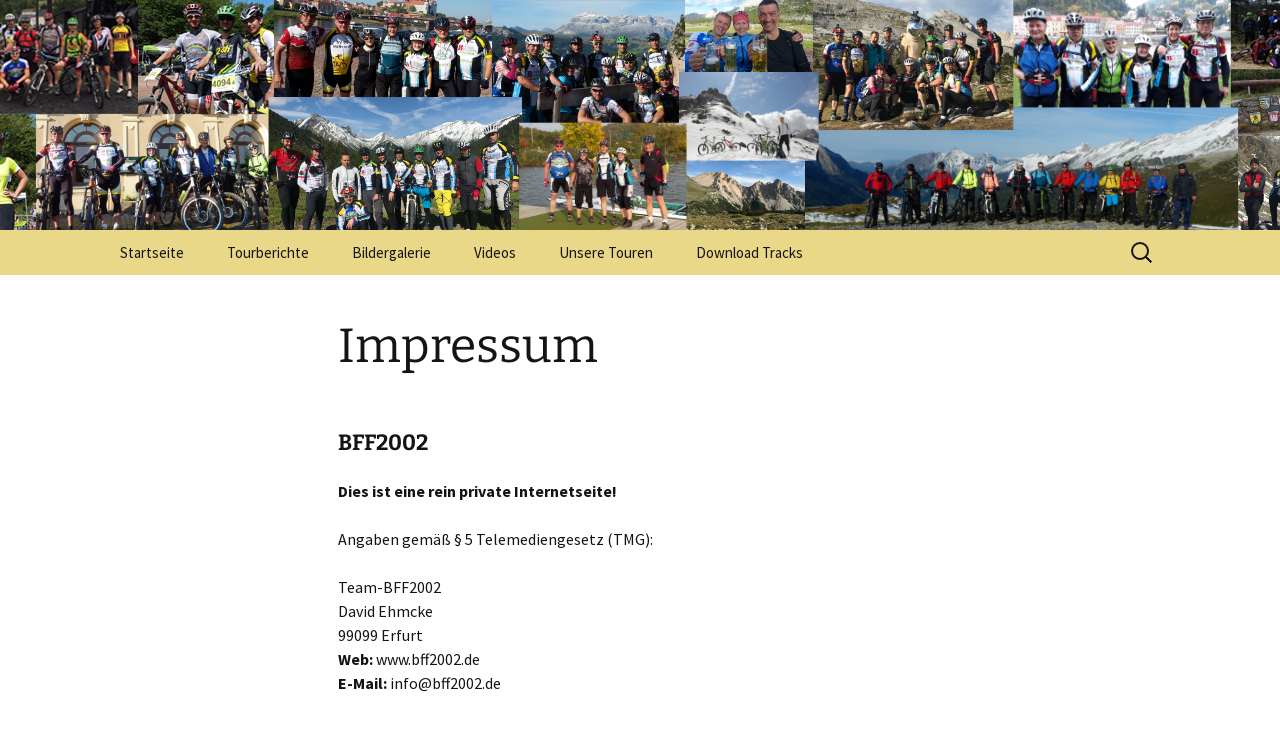

--- FILE ---
content_type: text/html; charset=UTF-8
request_url: https://bff2002.de/impressum/
body_size: 10366
content:
<!DOCTYPE html>
<!--[if IE 7]>
<html class="ie ie7" lang="de">
<![endif]-->
<!--[if IE 8]>
<html class="ie ie8" lang="de">
<![endif]-->
<!--[if !(IE 7) & !(IE 8)]><!-->
<html lang="de">
<!--<![endif]-->
<head>
	<meta charset="UTF-8">
	<meta name="viewport" content="width=device-width">
	<title>Impressum | BFF2002</title>
	<link rel="profile" href="https://gmpg.org/xfn/11">
	<link rel="pingback" href="https://bff2002.de/xmlrpc.php">
	<!--[if lt IE 9]>
	<script src="https://bff2002.de/wp-content/themes/twentythirteen/js/html5.js?ver=3.7.0"></script>
	<![endif]-->
	<meta name='robots' content='max-image-preview:large' />
	<style>img:is([sizes="auto" i], [sizes^="auto," i]) { contain-intrinsic-size: 3000px 1500px }</style>
	<link rel="alternate" type="application/rss+xml" title="BFF2002 &raquo; Feed" href="https://bff2002.de/feed/" />
<link rel="alternate" type="application/rss+xml" title="BFF2002 &raquo; Kommentar-Feed" href="https://bff2002.de/comments/feed/" />
<script>
window._wpemojiSettings = {"baseUrl":"https:\/\/s.w.org\/images\/core\/emoji\/16.0.1\/72x72\/","ext":".png","svgUrl":"https:\/\/s.w.org\/images\/core\/emoji\/16.0.1\/svg\/","svgExt":".svg","source":{"concatemoji":"https:\/\/bff2002.de\/wp-includes\/js\/wp-emoji-release.min.js?ver=6.8.3"}};
/*! This file is auto-generated */
!function(s,n){var o,i,e;function c(e){try{var t={supportTests:e,timestamp:(new Date).valueOf()};sessionStorage.setItem(o,JSON.stringify(t))}catch(e){}}function p(e,t,n){e.clearRect(0,0,e.canvas.width,e.canvas.height),e.fillText(t,0,0);var t=new Uint32Array(e.getImageData(0,0,e.canvas.width,e.canvas.height).data),a=(e.clearRect(0,0,e.canvas.width,e.canvas.height),e.fillText(n,0,0),new Uint32Array(e.getImageData(0,0,e.canvas.width,e.canvas.height).data));return t.every(function(e,t){return e===a[t]})}function u(e,t){e.clearRect(0,0,e.canvas.width,e.canvas.height),e.fillText(t,0,0);for(var n=e.getImageData(16,16,1,1),a=0;a<n.data.length;a++)if(0!==n.data[a])return!1;return!0}function f(e,t,n,a){switch(t){case"flag":return n(e,"\ud83c\udff3\ufe0f\u200d\u26a7\ufe0f","\ud83c\udff3\ufe0f\u200b\u26a7\ufe0f")?!1:!n(e,"\ud83c\udde8\ud83c\uddf6","\ud83c\udde8\u200b\ud83c\uddf6")&&!n(e,"\ud83c\udff4\udb40\udc67\udb40\udc62\udb40\udc65\udb40\udc6e\udb40\udc67\udb40\udc7f","\ud83c\udff4\u200b\udb40\udc67\u200b\udb40\udc62\u200b\udb40\udc65\u200b\udb40\udc6e\u200b\udb40\udc67\u200b\udb40\udc7f");case"emoji":return!a(e,"\ud83e\udedf")}return!1}function g(e,t,n,a){var r="undefined"!=typeof WorkerGlobalScope&&self instanceof WorkerGlobalScope?new OffscreenCanvas(300,150):s.createElement("canvas"),o=r.getContext("2d",{willReadFrequently:!0}),i=(o.textBaseline="top",o.font="600 32px Arial",{});return e.forEach(function(e){i[e]=t(o,e,n,a)}),i}function t(e){var t=s.createElement("script");t.src=e,t.defer=!0,s.head.appendChild(t)}"undefined"!=typeof Promise&&(o="wpEmojiSettingsSupports",i=["flag","emoji"],n.supports={everything:!0,everythingExceptFlag:!0},e=new Promise(function(e){s.addEventListener("DOMContentLoaded",e,{once:!0})}),new Promise(function(t){var n=function(){try{var e=JSON.parse(sessionStorage.getItem(o));if("object"==typeof e&&"number"==typeof e.timestamp&&(new Date).valueOf()<e.timestamp+604800&&"object"==typeof e.supportTests)return e.supportTests}catch(e){}return null}();if(!n){if("undefined"!=typeof Worker&&"undefined"!=typeof OffscreenCanvas&&"undefined"!=typeof URL&&URL.createObjectURL&&"undefined"!=typeof Blob)try{var e="postMessage("+g.toString()+"("+[JSON.stringify(i),f.toString(),p.toString(),u.toString()].join(",")+"));",a=new Blob([e],{type:"text/javascript"}),r=new Worker(URL.createObjectURL(a),{name:"wpTestEmojiSupports"});return void(r.onmessage=function(e){c(n=e.data),r.terminate(),t(n)})}catch(e){}c(n=g(i,f,p,u))}t(n)}).then(function(e){for(var t in e)n.supports[t]=e[t],n.supports.everything=n.supports.everything&&n.supports[t],"flag"!==t&&(n.supports.everythingExceptFlag=n.supports.everythingExceptFlag&&n.supports[t]);n.supports.everythingExceptFlag=n.supports.everythingExceptFlag&&!n.supports.flag,n.DOMReady=!1,n.readyCallback=function(){n.DOMReady=!0}}).then(function(){return e}).then(function(){var e;n.supports.everything||(n.readyCallback(),(e=n.source||{}).concatemoji?t(e.concatemoji):e.wpemoji&&e.twemoji&&(t(e.twemoji),t(e.wpemoji)))}))}((window,document),window._wpemojiSettings);
</script>
<style id='wp-emoji-styles-inline-css'>

	img.wp-smiley, img.emoji {
		display: inline !important;
		border: none !important;
		box-shadow: none !important;
		height: 1em !important;
		width: 1em !important;
		margin: 0 0.07em !important;
		vertical-align: -0.1em !important;
		background: none !important;
		padding: 0 !important;
	}
</style>
<link rel='stylesheet' id='wp-block-library-css' href='https://bff2002.de/wp-includes/css/dist/block-library/style.min.css?ver=6.8.3' media='all' />
<style id='wp-block-library-theme-inline-css'>
.wp-block-audio :where(figcaption){color:#555;font-size:13px;text-align:center}.is-dark-theme .wp-block-audio :where(figcaption){color:#ffffffa6}.wp-block-audio{margin:0 0 1em}.wp-block-code{border:1px solid #ccc;border-radius:4px;font-family:Menlo,Consolas,monaco,monospace;padding:.8em 1em}.wp-block-embed :where(figcaption){color:#555;font-size:13px;text-align:center}.is-dark-theme .wp-block-embed :where(figcaption){color:#ffffffa6}.wp-block-embed{margin:0 0 1em}.blocks-gallery-caption{color:#555;font-size:13px;text-align:center}.is-dark-theme .blocks-gallery-caption{color:#ffffffa6}:root :where(.wp-block-image figcaption){color:#555;font-size:13px;text-align:center}.is-dark-theme :root :where(.wp-block-image figcaption){color:#ffffffa6}.wp-block-image{margin:0 0 1em}.wp-block-pullquote{border-bottom:4px solid;border-top:4px solid;color:currentColor;margin-bottom:1.75em}.wp-block-pullquote cite,.wp-block-pullquote footer,.wp-block-pullquote__citation{color:currentColor;font-size:.8125em;font-style:normal;text-transform:uppercase}.wp-block-quote{border-left:.25em solid;margin:0 0 1.75em;padding-left:1em}.wp-block-quote cite,.wp-block-quote footer{color:currentColor;font-size:.8125em;font-style:normal;position:relative}.wp-block-quote:where(.has-text-align-right){border-left:none;border-right:.25em solid;padding-left:0;padding-right:1em}.wp-block-quote:where(.has-text-align-center){border:none;padding-left:0}.wp-block-quote.is-large,.wp-block-quote.is-style-large,.wp-block-quote:where(.is-style-plain){border:none}.wp-block-search .wp-block-search__label{font-weight:700}.wp-block-search__button{border:1px solid #ccc;padding:.375em .625em}:where(.wp-block-group.has-background){padding:1.25em 2.375em}.wp-block-separator.has-css-opacity{opacity:.4}.wp-block-separator{border:none;border-bottom:2px solid;margin-left:auto;margin-right:auto}.wp-block-separator.has-alpha-channel-opacity{opacity:1}.wp-block-separator:not(.is-style-wide):not(.is-style-dots){width:100px}.wp-block-separator.has-background:not(.is-style-dots){border-bottom:none;height:1px}.wp-block-separator.has-background:not(.is-style-wide):not(.is-style-dots){height:2px}.wp-block-table{margin:0 0 1em}.wp-block-table td,.wp-block-table th{word-break:normal}.wp-block-table :where(figcaption){color:#555;font-size:13px;text-align:center}.is-dark-theme .wp-block-table :where(figcaption){color:#ffffffa6}.wp-block-video :where(figcaption){color:#555;font-size:13px;text-align:center}.is-dark-theme .wp-block-video :where(figcaption){color:#ffffffa6}.wp-block-video{margin:0 0 1em}:root :where(.wp-block-template-part.has-background){margin-bottom:0;margin-top:0;padding:1.25em 2.375em}
</style>
<style id='classic-theme-styles-inline-css'>
/*! This file is auto-generated */
.wp-block-button__link{color:#fff;background-color:#32373c;border-radius:9999px;box-shadow:none;text-decoration:none;padding:calc(.667em + 2px) calc(1.333em + 2px);font-size:1.125em}.wp-block-file__button{background:#32373c;color:#fff;text-decoration:none}
</style>
<style id='global-styles-inline-css'>
:root{--wp--preset--aspect-ratio--square: 1;--wp--preset--aspect-ratio--4-3: 4/3;--wp--preset--aspect-ratio--3-4: 3/4;--wp--preset--aspect-ratio--3-2: 3/2;--wp--preset--aspect-ratio--2-3: 2/3;--wp--preset--aspect-ratio--16-9: 16/9;--wp--preset--aspect-ratio--9-16: 9/16;--wp--preset--color--black: #000000;--wp--preset--color--cyan-bluish-gray: #abb8c3;--wp--preset--color--white: #fff;--wp--preset--color--pale-pink: #f78da7;--wp--preset--color--vivid-red: #cf2e2e;--wp--preset--color--luminous-vivid-orange: #ff6900;--wp--preset--color--luminous-vivid-amber: #fcb900;--wp--preset--color--light-green-cyan: #7bdcb5;--wp--preset--color--vivid-green-cyan: #00d084;--wp--preset--color--pale-cyan-blue: #8ed1fc;--wp--preset--color--vivid-cyan-blue: #0693e3;--wp--preset--color--vivid-purple: #9b51e0;--wp--preset--color--dark-gray: #141412;--wp--preset--color--red: #bc360a;--wp--preset--color--medium-orange: #db572f;--wp--preset--color--light-orange: #ea9629;--wp--preset--color--yellow: #fbca3c;--wp--preset--color--dark-brown: #220e10;--wp--preset--color--medium-brown: #722d19;--wp--preset--color--light-brown: #eadaa6;--wp--preset--color--beige: #e8e5ce;--wp--preset--color--off-white: #f7f5e7;--wp--preset--gradient--vivid-cyan-blue-to-vivid-purple: linear-gradient(135deg,rgba(6,147,227,1) 0%,rgb(155,81,224) 100%);--wp--preset--gradient--light-green-cyan-to-vivid-green-cyan: linear-gradient(135deg,rgb(122,220,180) 0%,rgb(0,208,130) 100%);--wp--preset--gradient--luminous-vivid-amber-to-luminous-vivid-orange: linear-gradient(135deg,rgba(252,185,0,1) 0%,rgba(255,105,0,1) 100%);--wp--preset--gradient--luminous-vivid-orange-to-vivid-red: linear-gradient(135deg,rgba(255,105,0,1) 0%,rgb(207,46,46) 100%);--wp--preset--gradient--very-light-gray-to-cyan-bluish-gray: linear-gradient(135deg,rgb(238,238,238) 0%,rgb(169,184,195) 100%);--wp--preset--gradient--cool-to-warm-spectrum: linear-gradient(135deg,rgb(74,234,220) 0%,rgb(151,120,209) 20%,rgb(207,42,186) 40%,rgb(238,44,130) 60%,rgb(251,105,98) 80%,rgb(254,248,76) 100%);--wp--preset--gradient--blush-light-purple: linear-gradient(135deg,rgb(255,206,236) 0%,rgb(152,150,240) 100%);--wp--preset--gradient--blush-bordeaux: linear-gradient(135deg,rgb(254,205,165) 0%,rgb(254,45,45) 50%,rgb(107,0,62) 100%);--wp--preset--gradient--luminous-dusk: linear-gradient(135deg,rgb(255,203,112) 0%,rgb(199,81,192) 50%,rgb(65,88,208) 100%);--wp--preset--gradient--pale-ocean: linear-gradient(135deg,rgb(255,245,203) 0%,rgb(182,227,212) 50%,rgb(51,167,181) 100%);--wp--preset--gradient--electric-grass: linear-gradient(135deg,rgb(202,248,128) 0%,rgb(113,206,126) 100%);--wp--preset--gradient--midnight: linear-gradient(135deg,rgb(2,3,129) 0%,rgb(40,116,252) 100%);--wp--preset--gradient--autumn-brown: linear-gradient(135deg, rgba(226,45,15,1) 0%, rgba(158,25,13,1) 100%);--wp--preset--gradient--sunset-yellow: linear-gradient(135deg, rgba(233,139,41,1) 0%, rgba(238,179,95,1) 100%);--wp--preset--gradient--light-sky: linear-gradient(135deg,rgba(228,228,228,1.0) 0%,rgba(208,225,252,1.0) 100%);--wp--preset--gradient--dark-sky: linear-gradient(135deg,rgba(0,0,0,1.0) 0%,rgba(56,61,69,1.0) 100%);--wp--preset--font-size--small: 13px;--wp--preset--font-size--medium: 20px;--wp--preset--font-size--large: 36px;--wp--preset--font-size--x-large: 42px;--wp--preset--spacing--20: 0.44rem;--wp--preset--spacing--30: 0.67rem;--wp--preset--spacing--40: 1rem;--wp--preset--spacing--50: 1.5rem;--wp--preset--spacing--60: 2.25rem;--wp--preset--spacing--70: 3.38rem;--wp--preset--spacing--80: 5.06rem;--wp--preset--shadow--natural: 6px 6px 9px rgba(0, 0, 0, 0.2);--wp--preset--shadow--deep: 12px 12px 50px rgba(0, 0, 0, 0.4);--wp--preset--shadow--sharp: 6px 6px 0px rgba(0, 0, 0, 0.2);--wp--preset--shadow--outlined: 6px 6px 0px -3px rgba(255, 255, 255, 1), 6px 6px rgba(0, 0, 0, 1);--wp--preset--shadow--crisp: 6px 6px 0px rgba(0, 0, 0, 1);}:where(.is-layout-flex){gap: 0.5em;}:where(.is-layout-grid){gap: 0.5em;}body .is-layout-flex{display: flex;}.is-layout-flex{flex-wrap: wrap;align-items: center;}.is-layout-flex > :is(*, div){margin: 0;}body .is-layout-grid{display: grid;}.is-layout-grid > :is(*, div){margin: 0;}:where(.wp-block-columns.is-layout-flex){gap: 2em;}:where(.wp-block-columns.is-layout-grid){gap: 2em;}:where(.wp-block-post-template.is-layout-flex){gap: 1.25em;}:where(.wp-block-post-template.is-layout-grid){gap: 1.25em;}.has-black-color{color: var(--wp--preset--color--black) !important;}.has-cyan-bluish-gray-color{color: var(--wp--preset--color--cyan-bluish-gray) !important;}.has-white-color{color: var(--wp--preset--color--white) !important;}.has-pale-pink-color{color: var(--wp--preset--color--pale-pink) !important;}.has-vivid-red-color{color: var(--wp--preset--color--vivid-red) !important;}.has-luminous-vivid-orange-color{color: var(--wp--preset--color--luminous-vivid-orange) !important;}.has-luminous-vivid-amber-color{color: var(--wp--preset--color--luminous-vivid-amber) !important;}.has-light-green-cyan-color{color: var(--wp--preset--color--light-green-cyan) !important;}.has-vivid-green-cyan-color{color: var(--wp--preset--color--vivid-green-cyan) !important;}.has-pale-cyan-blue-color{color: var(--wp--preset--color--pale-cyan-blue) !important;}.has-vivid-cyan-blue-color{color: var(--wp--preset--color--vivid-cyan-blue) !important;}.has-vivid-purple-color{color: var(--wp--preset--color--vivid-purple) !important;}.has-black-background-color{background-color: var(--wp--preset--color--black) !important;}.has-cyan-bluish-gray-background-color{background-color: var(--wp--preset--color--cyan-bluish-gray) !important;}.has-white-background-color{background-color: var(--wp--preset--color--white) !important;}.has-pale-pink-background-color{background-color: var(--wp--preset--color--pale-pink) !important;}.has-vivid-red-background-color{background-color: var(--wp--preset--color--vivid-red) !important;}.has-luminous-vivid-orange-background-color{background-color: var(--wp--preset--color--luminous-vivid-orange) !important;}.has-luminous-vivid-amber-background-color{background-color: var(--wp--preset--color--luminous-vivid-amber) !important;}.has-light-green-cyan-background-color{background-color: var(--wp--preset--color--light-green-cyan) !important;}.has-vivid-green-cyan-background-color{background-color: var(--wp--preset--color--vivid-green-cyan) !important;}.has-pale-cyan-blue-background-color{background-color: var(--wp--preset--color--pale-cyan-blue) !important;}.has-vivid-cyan-blue-background-color{background-color: var(--wp--preset--color--vivid-cyan-blue) !important;}.has-vivid-purple-background-color{background-color: var(--wp--preset--color--vivid-purple) !important;}.has-black-border-color{border-color: var(--wp--preset--color--black) !important;}.has-cyan-bluish-gray-border-color{border-color: var(--wp--preset--color--cyan-bluish-gray) !important;}.has-white-border-color{border-color: var(--wp--preset--color--white) !important;}.has-pale-pink-border-color{border-color: var(--wp--preset--color--pale-pink) !important;}.has-vivid-red-border-color{border-color: var(--wp--preset--color--vivid-red) !important;}.has-luminous-vivid-orange-border-color{border-color: var(--wp--preset--color--luminous-vivid-orange) !important;}.has-luminous-vivid-amber-border-color{border-color: var(--wp--preset--color--luminous-vivid-amber) !important;}.has-light-green-cyan-border-color{border-color: var(--wp--preset--color--light-green-cyan) !important;}.has-vivid-green-cyan-border-color{border-color: var(--wp--preset--color--vivid-green-cyan) !important;}.has-pale-cyan-blue-border-color{border-color: var(--wp--preset--color--pale-cyan-blue) !important;}.has-vivid-cyan-blue-border-color{border-color: var(--wp--preset--color--vivid-cyan-blue) !important;}.has-vivid-purple-border-color{border-color: var(--wp--preset--color--vivid-purple) !important;}.has-vivid-cyan-blue-to-vivid-purple-gradient-background{background: var(--wp--preset--gradient--vivid-cyan-blue-to-vivid-purple) !important;}.has-light-green-cyan-to-vivid-green-cyan-gradient-background{background: var(--wp--preset--gradient--light-green-cyan-to-vivid-green-cyan) !important;}.has-luminous-vivid-amber-to-luminous-vivid-orange-gradient-background{background: var(--wp--preset--gradient--luminous-vivid-amber-to-luminous-vivid-orange) !important;}.has-luminous-vivid-orange-to-vivid-red-gradient-background{background: var(--wp--preset--gradient--luminous-vivid-orange-to-vivid-red) !important;}.has-very-light-gray-to-cyan-bluish-gray-gradient-background{background: var(--wp--preset--gradient--very-light-gray-to-cyan-bluish-gray) !important;}.has-cool-to-warm-spectrum-gradient-background{background: var(--wp--preset--gradient--cool-to-warm-spectrum) !important;}.has-blush-light-purple-gradient-background{background: var(--wp--preset--gradient--blush-light-purple) !important;}.has-blush-bordeaux-gradient-background{background: var(--wp--preset--gradient--blush-bordeaux) !important;}.has-luminous-dusk-gradient-background{background: var(--wp--preset--gradient--luminous-dusk) !important;}.has-pale-ocean-gradient-background{background: var(--wp--preset--gradient--pale-ocean) !important;}.has-electric-grass-gradient-background{background: var(--wp--preset--gradient--electric-grass) !important;}.has-midnight-gradient-background{background: var(--wp--preset--gradient--midnight) !important;}.has-small-font-size{font-size: var(--wp--preset--font-size--small) !important;}.has-medium-font-size{font-size: var(--wp--preset--font-size--medium) !important;}.has-large-font-size{font-size: var(--wp--preset--font-size--large) !important;}.has-x-large-font-size{font-size: var(--wp--preset--font-size--x-large) !important;}
:where(.wp-block-post-template.is-layout-flex){gap: 1.25em;}:where(.wp-block-post-template.is-layout-grid){gap: 1.25em;}
:where(.wp-block-columns.is-layout-flex){gap: 2em;}:where(.wp-block-columns.is-layout-grid){gap: 2em;}
:root :where(.wp-block-pullquote){font-size: 1.5em;line-height: 1.6;}
</style>
<link rel='stylesheet' id='output-style-css' href='https://bff2002.de/wp-content/plugins/wp-gpx-maps/css/wp-gpx-maps-output.css?ver=1.0.0' media='all' />
<link rel='stylesheet' id='leaflet-css' href='https://bff2002.de/wp-content/plugins/wp-gpx-maps/ThirdParties/Leaflet_1.5.1/leaflet.css?ver=1.5.1' media='all' />
<link rel='stylesheet' id='leaflet.markercluster-css' href='https://bff2002.de/wp-content/plugins/wp-gpx-maps/ThirdParties/Leaflet.markercluster-1.4.1/MarkerCluster.css?ver=1.4.1,' media='all' />
<link rel='stylesheet' id='leaflet.Photo-css' href='https://bff2002.de/wp-content/plugins/wp-gpx-maps/ThirdParties/Leaflet.Photo/Leaflet.Photo.css?ver=6.8.3' media='all' />
<link rel='stylesheet' id='leaflet.fullscreen-css' href='https://bff2002.de/wp-content/plugins/wp-gpx-maps/ThirdParties/leaflet.fullscreen-1.4.5/Control.FullScreen.css?ver=1.5.1' media='all' />
<link rel='stylesheet' id='ppress-frontend-css' href='https://bff2002.de/wp-content/plugins/wp-user-avatar/assets/css/frontend.min.css?ver=4.16.7' media='all' />
<link rel='stylesheet' id='ppress-flatpickr-css' href='https://bff2002.de/wp-content/plugins/wp-user-avatar/assets/flatpickr/flatpickr.min.css?ver=4.16.7' media='all' />
<link rel='stylesheet' id='ppress-select2-css' href='https://bff2002.de/wp-content/plugins/wp-user-avatar/assets/select2/select2.min.css?ver=6.8.3' media='all' />
<link rel='stylesheet' id='wp-mcm-styles-css' href='https://bff2002.de/wp-content/plugins/wp-media-category-management/css/wp-mcm-styles.css?ver=2.4.1.1' media='all' />
<link rel='stylesheet' id='parent-style-css' href='https://bff2002.de/wp-content/themes/twentythirteen/style.css?ver=6.8.3' media='all' />
<link rel='stylesheet' id='twentythirteen-fonts-css' href='https://bff2002.de/wp-content/themes/twentythirteen/fonts/source-sans-pro-plus-bitter.css?ver=20230328' media='all' />
<link rel='stylesheet' id='genericons-css' href='https://bff2002.de/wp-content/themes/twentythirteen/genericons/genericons.css?ver=3.0.3' media='all' />
<link rel='stylesheet' id='twentythirteen-style-css' href='https://bff2002.de/wp-content/themes/bff_child_thme/style.css?ver=20230328' media='all' />
<link rel='stylesheet' id='twentythirteen-block-style-css' href='https://bff2002.de/wp-content/themes/twentythirteen/css/blocks.css?ver=20230122' media='all' />
<!--[if lt IE 9]>
<link rel='stylesheet' id='twentythirteen-ie-css' href='https://bff2002.de/wp-content/themes/twentythirteen/css/ie.css?ver=20150214' media='all' />
<![endif]-->
<link rel='stylesheet' id='tablepress-default-css' href='https://bff2002.de/wp-content/plugins/tablepress/css/build/default.css?ver=3.2.5' media='all' />
<script src="https://bff2002.de/wp-content/plugins/wp-gpx-maps/ThirdParties/Leaflet_1.5.1/leaflet.js?ver=1.5.1" id="leaflet-js"></script>
<script src="https://bff2002.de/wp-content/plugins/wp-gpx-maps/ThirdParties/Leaflet.markercluster-1.4.1/leaflet.markercluster.js?ver=1.4.1" id="leaflet.markercluster-js"></script>
<script src="https://bff2002.de/wp-content/plugins/wp-gpx-maps/ThirdParties/Leaflet.Photo/Leaflet.Photo.js?ver=6.8.3" id="leaflet.Photo-js"></script>
<script src="https://bff2002.de/wp-content/plugins/wp-gpx-maps/ThirdParties/leaflet.fullscreen-1.4.5/Control.FullScreen.js?ver=1.4.5" id="leaflet.fullscreen-js"></script>
<script src="https://bff2002.de/wp-includes/js/jquery/jquery.min.js?ver=3.7.1" id="jquery-core-js"></script>
<script src="https://bff2002.de/wp-includes/js/jquery/jquery-migrate.min.js?ver=3.4.1" id="jquery-migrate-js"></script>
<script src="https://bff2002.de/wp-content/plugins/wp-gpx-maps/js/Chart.min.js?ver=2.8.0" id="chartjs-js"></script>
<script src="https://bff2002.de/wp-content/plugins/wp-gpx-maps/js/WP-GPX-Maps.js?ver=1.6.02" id="wp-gpx-maps-js"></script>
<script src="https://bff2002.de/wp-content/plugins/wp-user-avatar/assets/flatpickr/flatpickr.min.js?ver=4.16.7" id="ppress-flatpickr-js"></script>
<script src="https://bff2002.de/wp-content/plugins/wp-user-avatar/assets/select2/select2.min.js?ver=4.16.7" id="ppress-select2-js"></script>
<link rel="https://api.w.org/" href="https://bff2002.de/wp-json/" /><link rel="alternate" title="JSON" type="application/json" href="https://bff2002.de/wp-json/wp/v2/pages/125" /><link rel="EditURI" type="application/rsd+xml" title="RSD" href="https://bff2002.de/xmlrpc.php?rsd" />
<meta name="generator" content="WordPress 6.8.3" />
<link rel="canonical" href="https://bff2002.de/impressum/" />
<link rel='shortlink' href='https://bff2002.de/?p=125' />
<link rel="alternate" title="oEmbed (JSON)" type="application/json+oembed" href="https://bff2002.de/wp-json/oembed/1.0/embed?url=https%3A%2F%2Fbff2002.de%2Fimpressum%2F" />
<link rel="alternate" title="oEmbed (XML)" type="text/xml+oembed" href="https://bff2002.de/wp-json/oembed/1.0/embed?url=https%3A%2F%2Fbff2002.de%2Fimpressum%2F&#038;format=xml" />
<link rel="apple-touch-icon" sizes="180x180" href="/apple-touch-icon.png?v=m2dLjrkOKQ">
<link rel="icon" type="image/png" href="/favicon-32x32.png?v=m2dLjrkOKQ" sizes="32x32">
<link rel="icon" type="image/png" href="/favicon-16x16.png?v=m2dLjrkOKQ" sizes="16x16">
<link rel="manifest" href="/manifest.json?v=m2dLjrkOKQ">
<link rel="mask-icon" href="/safari-pinned-tab.svg?v=m2dLjrkOKQ" color="#5bbad5">
<link rel="shortcut icon" href="/favicon.ico?v=m2dLjrkOKQ">
<meta name="theme-color" content="#ffffff">

<meta name="keywords" content="MTB, Erfurt, Sport, Mountainbike, Fahrrad, Touren, Wettkampf, Team, BFF2002, Thüringen, Rennsteig, Rennrad, Ilmkreis, Arnstadt, Ilmenau, Pößneck, Radteam, Specialized, Cube, Giant, Stevens, Maxxis, Radshop, Focus, Steppenwolf, Steiger, Ballstedt, Alpen, Schweiz, Österreich, Italien, Radtouren, Erfurt, Ilmradweg, 24h-Rennen, Rennen, Duisburg, Sontra, Oberhof, Freizeit, MTB-Rennen, MTB Tour"/>

<style type="text/css">
a.teilnahme
{
color:#0000CD;
text-decoration: none; 
}
	
a.teilnahme:hover, a.teilnahme:active
{
color:#FF0000;
text-decoration: underline;
font-weight:bold;
}
</style>

<!-- Start Cookie Plugin -->
<script type="text/javascript">
  window.cookieconsent_options = {
  message: 'Unsere Informationen zur <a href="http://bff2002.de/datenschutzerklaerung/" target="_blank">Datenschutzrichtlinie</a> und Cookies findet ihr unter folgenden Link:',
  dismiss: 'Verstanden',
  learnMore: 'Klick!',
  link: 'http://bff2002.de/datenschutzerklaerung/',
  theme: 'dark-bottom'
 };
</script>
<script type="text/javascript" src="//s3.amazonaws.com/valao-cloud/cookie-hinweis/script-v2.js"></script>
<!-- Ende Cookie Plugin -->
	<style type="text/css" id="twentythirteen-header-css">
		.site-header {
		background: url(https://bff2002.de/wp-content/uploads/2017/12/header-bild_2017.jpg) no-repeat scroll top;
		background-size: 1600px auto;
	}
	@media (max-width: 767px) {
		.site-header {
			background-size: 768px auto;
		}
	}
	@media (max-width: 359px) {
		.site-header {
			background-size: 360px auto;
		}
	}
			.site-title,
	.site-description {
		position: absolute;
		clip: rect(1px 1px 1px 1px); /* IE7 */
		clip: rect(1px, 1px, 1px, 1px);
	}
			</style>
	</head>

<body class="wp-singular page-template-default page page-id-125 wp-embed-responsive wp-theme-twentythirteen wp-child-theme-bff_child_thme">
		<div id="page" class="hfeed site">
		<header id="masthead" class="site-header">
			<a class="home-link" href="https://bff2002.de/" rel="home">
				<h1 class="site-title">BFF2002</h1>
				<h2 class="site-description">Team BFF2002</h2>
			</a>

			<div id="navbar" class="navbar">
				<nav id="site-navigation" class="navigation main-navigation">
					<button class="menu-toggle">Menü</button>
					<a class="screen-reader-text skip-link" href="#content">
						Zum Inhalt springen					</a>
					<div class="menu-hauptmenue-container"><ul id="primary-menu" class="nav-menu"><li id="menu-item-10" class="menu-item menu-item-type-custom menu-item-object-custom menu-item-home menu-item-10"><a href="http://bff2002.de/">Startseite</a></li>
<li id="menu-item-479" class="menu-item menu-item-type-taxonomy menu-item-object-category menu-item-479"><a href="https://bff2002.de/category/tourberichte/" title="Schau dir unsere Tourberichte an. ">Tourberichte</a></li>
<li id="menu-item-12" class="menu-item menu-item-type-custom menu-item-object-custom menu-item-12"><a target="_blank" href="https://virtual-apps.de/bff-fotos/" title="Hier findest du unsere Bildergallerie!">Bildergalerie</a></li>
<li id="menu-item-1075" class="menu-item menu-item-type-post_type menu-item-object-page menu-item-1075"><a href="https://bff2002.de/unsere-videos/" title="Ein paar Unserer Videos">Videos</a></li>
<li id="menu-item-408" class="menu-item menu-item-type-post_type menu-item-object-page menu-item-has-children menu-item-408"><a href="https://bff2002.de/unsere-touren/">Unsere Touren</a>
<ul class="sub-menu">
	<li id="menu-item-525" class="menu-item menu-item-type-post_type menu-item-object-page menu-item-has-children menu-item-525"><a href="https://bff2002.de/unsere-touren/trainingslager-2016/">Trainingslager 2016</a>
	<ul class="sub-menu">
		<li id="menu-item-528" class="menu-item menu-item-type-post_type menu-item-object-page menu-item-528"><a href="https://bff2002.de/unsere-touren/trainingslager-2016/karte-himmelfahrt-2016/">Karte – Himmelfahrt 2016</a></li>
		<li id="menu-item-533" class="menu-item menu-item-type-post_type menu-item-object-page menu-item-533"><a href="https://bff2002.de/unsere-touren/trainingslager-2016/karte-kyffhaeuser-2016/">Karte – Kyffhäuser 2016</a></li>
		<li id="menu-item-535" class="menu-item menu-item-type-post_type menu-item-object-page menu-item-535"><a href="https://bff2002.de/unsere-touren/trainingslager-2016/karte-riechheimer-runde/">Karte – Riechheimer-Runde</a></li>
	</ul>
</li>
	<li id="menu-item-491" class="menu-item menu-item-type-post_type menu-item-object-page menu-item-491"><a href="https://bff2002.de/unsere-touren/karte-drei-gleichen/">Karte – Drei Gleichen</a></li>
	<li id="menu-item-939" class="menu-item menu-item-type-post_type menu-item-object-page menu-item-939"><a href="https://bff2002.de/unsere-touren/karte-fjk-2018/">Karte – FJK 2018</a></li>
	<li id="menu-item-412" class="menu-item menu-item-type-post_type menu-item-object-page menu-item-412"><a href="https://bff2002.de/unsere-touren/karte-fruehjahresklassiker-2016/">Karte – FJK 2016</a></li>
	<li id="menu-item-417" class="menu-item menu-item-type-post_type menu-item-object-page menu-item-417"><a href="https://bff2002.de/unsere-touren/karte-4-huebel-tour/">Karte – 4 Hübel Tour</a></li>
	<li id="menu-item-422" class="menu-item menu-item-type-post_type menu-item-object-page menu-item-422"><a href="https://bff2002.de/unsere-touren/karte-rennsteig-2015/">Karte – Rennsteig 2015</a></li>
	<li id="menu-item-428" class="menu-item menu-item-type-post_type menu-item-object-page menu-item-428"><a href="https://bff2002.de/unsere-touren/karte-pfingsten-2015/">Karte – Pfingsten 2015</a></li>
	<li id="menu-item-437" class="menu-item menu-item-type-post_type menu-item-object-page menu-item-437"><a href="https://bff2002.de/unsere-touren/karte-fjk-2015/">Karte – FJK 2015</a></li>
</ul>
</li>
<li id="menu-item-414" class="menu-item menu-item-type-post_type menu-item-object-page menu-item-414"><a href="https://bff2002.de/unsere-touren/" title="Hier könnt ihr unsere Touren als GPX Track herunterladen und für ein Navi bzw. GPS verwenden.">Download Tracks</a></li>
</ul></div>					<form role="search" method="get" class="search-form" action="https://bff2002.de/">
				<label>
					<span class="screen-reader-text">Suche nach:</span>
					<input type="search" class="search-field" placeholder="Suchen …" value="" name="s" />
				</label>
				<input type="submit" class="search-submit" value="Suchen" />
			</form>				</nav><!-- #site-navigation -->
			</div><!-- #navbar -->
		</header><!-- #masthead -->

		<div id="main" class="site-main">

	<div id="primary" class="content-area">
		<div id="content" class="site-content" role="main">

			
				<article id="post-125" class="post-125 page type-page status-publish hentry">
					<header class="entry-header">
						
						<h1 class="entry-title">Impressum</h1>
					</header><!-- .entry-header -->

					<div class="entry-content">
						<h3>BFF2002</h3>
<p><strong>Dies ist eine rein private Internetseite!</strong></p>
<p>Angaben gemäß § 5 Telemediengesetz (TMG):</p>
<p>Team-BFF2002<br />
David Ehmcke<br />
99099 Erfurt<br />
<b>Web:</b> www.bff2002.de<br />
<b>E-Mail:</b> info@bff2002.de</p>
<p><b>Haftungsausschluss</b><br />
Trotz sorgfältiger inhaltlicher Kontrolle übernehmen wir keine Haftung für die Inhalte externer Links. Für den Inhalt der verlinkten Seiten sind ausschließlich deren Betreiber verantwortlich. Dass solche Links auf weitere Seiten auch zu kommerziellen Anbietern führen können, liegt in der Natur des WWW. Wir übernehmen daher keine Haftung für die Inhalte solcher Links.</p>
<p><b>Urheberschutz</b><br />
Trotz sorgfältiger Kontrolle kann es vorkommen, dass wir unwissentlich urheberrechtlich geschütztes Material verwendet haben. Hiermit erklären wir, dass alle Rechte anerkannt werden und notwendige Korrekturen von Texten und Abbildungen nach Kenntnis der Sache umgehend durchgeführt werden. In einem solchen Fall bitten wir die Inhaber entsprechender Rechte, ihre Rechte ohne den unnötigen Umweg über eine Abmahnung, verbunden mit der Forderung nach Erstattung der Anwaltskosten, geltendzu machen.</p>
<p><b>Markenschutz</b><br />
Trotz sorgfältiger Kontrolle kann es vorkommen, dass wir unwissentlich registrierte Markennamen (Handelsmarken, Produktnamen etc.) verwendet haben, ohne auf den Markeninhaber hinzuweisen. Hiermit erklären wir, dass alle Markenrechte anerkannt werden und auf notwendige Korrekturen von Texten und Abbildungen nach Kenntnis der Sache umgehend durchgeführt werden. In einem solchen Fall bitten wir die Inhaber entsprechender Rechte, ihre Rechte ohne den unnötigen Umweg über eine Abmahnung verbunden mit der Forderung nach Erstattung der Anwaltskosten geltend zu machen.</p>
<p><strong>Datenschutzerklärung für die Nutzung von Google Analytics</strong><br />
Diese Website nutzt Funktionen des  Webanalysedienstes Google Analytics. Anbieter ist die Google Inc. 1600 Amphitheatre Parkway Mountain View, CA 94043, USA. Google Analytics verwendet sog. &#8222;Cookies&#8220;. Das sind Textdateien, die auf Ihrem Computer gespeichert werden und die eine Analyse der Benutzung der Website durch Sie ermöglichen. Die durch den Cookie erzeugten Informationen über Ihre Benutzung dieser Website werden in der Regel an einen Server von Google in den USA übertragen und dort gespeichert.</p>
<p>Im Falle der Aktivierung der IP-Anonymisierung auf dieser Webseite wird Ihre IP-Adresse von Google jedoch innerhalb von Mitgliedstaaten der Europäischen Union oder in anderen Vertragsstaaten des Abkommens über den Europäischen Wirtschaftsraum zuvor gekürzt. Nur in Ausnahmefällen wird die volle IP-Adresse an einen Server von Google in den USA übertragen und dort gekürzt. Im Auftrag des Betreibers dieser Website wird Google diese Informationen benutzen, um Ihre Nutzung der Website auszuwerten, um Reports über die Websiteaktivitäten zusammenzustellen und um weitere mit der Websitenutzung und der Internetnutzung verbundene Dienstleistungen gegenüber dem Websitebetreiber zu erbringen. Die im Rahmen von Google Analytics von Ihrem Browser übermittelte IP-Adresse wird nicht mit anderen Daten von Google zusammengeführt.</p>
<p>Sie können die Speicherung der Cookies durch eine entsprechende Einstellung Ihrer Browser-Software verhindern; wir weisen Sie jedoch darauf hin, dass Sie in diesem Fall gegebenenfalls nicht sämtliche Funktionen dieser Website vollumfänglich werden nutzen können. Sie können darüber hinaus die Erfassung der durch das Cookie erzeugten und auf Ihre Nutzung der Website bezogenen Daten (inkl. Ihrer IP-Adresse) an Google sowie die Verarbeitung dieser Daten durch Google verhindern, indem sie das unter dem folgenden Link verfügbare Browser-Plugin herunterladen und installieren: <a href="http://tools.google.com/dlpage/gaoptout?hl=de">http://tools.google.com/dlpage/gaoptout?hl=de</a></p>
											</div><!-- .entry-content -->

					<footer class="entry-meta">
											</footer><!-- .entry-meta -->
				</article><!-- #post -->

				
<div id="comments" class="comments-area">

	
	
</div><!-- #comments -->
			
		</div><!-- #content -->
	</div><!-- #primary -->


		</div><!-- #main -->
		<footer id="colophon" class="site-footer">
				<div id="secondary" class="sidebar-container" role="complementary">
		<div class="widget-area">
			
		<aside id="recent-posts-6" class="widget widget_recent_entries">
		<h3 class="widget-title">Letzte Tourberichte</h3><nav aria-label="Letzte Tourberichte">
		<ul>
											<li>
					<a href="https://bff2002.de/2019/02/17/bff-iceman-2019/">BFF-ICEMAN 2019</a>
									</li>
											<li>
					<a href="https://bff2002.de/2018/08/20/24h-duisburg/">24h Duisburg 2018</a>
									</li>
											<li>
					<a href="https://bff2002.de/2018/07/30/tegeriva-3-30-eine-transalp-fuer-die-ewigkeit/">TegeRiva 3.30 &#8211; Eine TransAlp für die Ewigkeit</a>
									</li>
											<li>
					<a href="https://bff2002.de/2018/03/27/unser-fruehjahresklassiker-2018/">Unser Frühjahresklassiker 2018</a>
									</li>
											<li>
					<a href="https://bff2002.de/2017/08/09/24h-von-duisburg-2017/">24h von Duisburg 2017</a>
									</li>
											<li>
					<a href="https://bff2002.de/2017/06/11/rennsteigquerung-2017/">Rennsteigquerung 2017</a>
									</li>
											<li>
					<a href="https://bff2002.de/2017/03/27/unser-fruehjahrsklassiker-2017/">Unser Frühjahrsklassiker 2017</a>
									</li>
											<li>
					<a href="https://bff2002.de/2016/09/03/test/">Ostseetour 2016</a>
									</li>
					</ul>

		</nav></aside><aside id="annual_archive_widget-2" class="widget Annual_Archive_Widget"><h3 class="widget-title">Archiv</h3>		<ul>
			<li>Tourberichte Jahr <a href='https://bff2002.de/2019/'>2019</a></li>
	<li>Tourberichte Jahr <a href='https://bff2002.de/2018/'>2018</a></li>
	<li>Tourberichte Jahr <a href='https://bff2002.de/2017/'>2017</a></li>
	<li>Tourberichte Jahr <a href='https://bff2002.de/2016/'>2016</a></li>
	<li>Tourberichte Jahr <a href='https://bff2002.de/2015/'>2015</a></li>
		</ul>
		</aside><aside id="custom_html-2" class="widget_text widget widget_custom_html"><div class="textwidget custom-html-widget"><font size=“2″><p align=“left“>
<a href=impressum>Impressum</a><br>
<a href=datenschutzerklaerung/>Datenschutzrichtlinie</a>
</p>
</font></div></aside>		</div><!-- .widget-area -->
	</div><!-- #secondary -->

			
		</footer><!-- #colophon -->
	</div><!-- #page -->

	<script type="speculationrules">
{"prefetch":[{"source":"document","where":{"and":[{"href_matches":"\/*"},{"not":{"href_matches":["\/wp-*.php","\/wp-admin\/*","\/wp-content\/uploads\/*","\/wp-content\/*","\/wp-content\/plugins\/*","\/wp-content\/themes\/bff_child_thme\/*","\/wp-content\/themes\/twentythirteen\/*","\/*\\?(.+)"]}},{"not":{"selector_matches":"a[rel~=\"nofollow\"]"}},{"not":{"selector_matches":".no-prefetch, .no-prefetch a"}}]},"eagerness":"conservative"}]}
</script>
<script id="ppress-frontend-script-js-extra">
var pp_ajax_form = {"ajaxurl":"https:\/\/bff2002.de\/wp-admin\/admin-ajax.php","confirm_delete":"Are you sure?","deleting_text":"Deleting...","deleting_error":"An error occurred. Please try again.","nonce":"ab8f738533","disable_ajax_form":"false","is_checkout":"0","is_checkout_tax_enabled":"0","is_checkout_autoscroll_enabled":"true"};
</script>
<script src="https://bff2002.de/wp-content/plugins/wp-user-avatar/assets/js/frontend.min.js?ver=4.16.7" id="ppress-frontend-script-js"></script>
<script src="https://bff2002.de/wp-includes/js/imagesloaded.min.js?ver=5.0.0" id="imagesloaded-js"></script>
<script src="https://bff2002.de/wp-includes/js/masonry.min.js?ver=4.2.2" id="masonry-js"></script>
<script src="https://bff2002.de/wp-includes/js/jquery/jquery.masonry.min.js?ver=3.1.2b" id="jquery-masonry-js"></script>
<script src="https://bff2002.de/wp-content/themes/twentythirteen/js/functions.js?ver=20210122" id="twentythirteen-script-js"></script>
</body>
</html>
<!-- Cache Enabler by KeyCDN @ Thu, 29 Jan 2026 19:17:38 GMT (https-index.html) -->

--- FILE ---
content_type: text/css
request_url: https://bff2002.de/wp-content/themes/bff_child_thme/style.css?ver=20230328
body_size: 358
content:
/*
 Theme Name:   BFF Child-Theme
 Theme URI:    http://bff2002.de/wp-content/themes/radiate_child/
 Description:  BFF Child-Theme
 Author:       BFF2002
 Author URI:   http://example.com
 Template:     twentythirteen
 Version:      1.0.0
 License:      GNU General Public License v2 or later
 License URI:  http://www.gnu.org/licenses/gpl-2.0.html
 Tags:         light, dark, two-columns, right-sidebar, responsive-layout, accessibility-ready
 Text Domain:  twentythirteen
*/

/* Navbar DAVID*/
.navbar {
	background-color: #EAD889;
	margin: 0 auto;
	max-width: 1600px;
	width: 100%;
}

/* Weiterlesen DAVID*/
.entry-content .more-link {
	white-space: nowrap;
font-weight: bold;
}

.single-author .entry-meta .author {
display: inline;
}


--- FILE ---
content_type: text/css
request_url: https://bff2002.de/wp-content/themes/twentythirteen/css/blocks.css?ver=20230122
body_size: 2672
content:
/*
Theme Name: Twenty Thirteen
Description: Used to style blocks.
*/

/*--------------------------------------------------------------
>>> TABLE OF CONTENTS:
----------------------------------------------------------------
1.0 Block Alignments
2.0 General Block Styles
3.0 Blocks - Common Blocks
4.0 Blocks - Formatting
5.0 Blocks - Layout Elements
6.0 Blocks - Widgets
7.0 Blocks - Colors
--------------------------------------------------------------*/

/*--------------------------------------------------------------
1.0 Block Alignments
--------------------------------------------------------------*/

.content-area {
	overflow-x: hidden; /* prevents side-scrolling caused by use of vw */
}

[class^="wp-block-"].alignleft,
[class^="wp-block-"] .alignleft {
	margin-right: 20px;
}

[class^="wp-block-"].alignright,
[class^="wp-block-"] .alignright {
	margin-left: 20px;
}

.alignfull,
.alignwide {
	clear: both;
}

body:not(.sidebar) .alignwide {
	margin-left: calc(25% - 25vw);
	margin-right: calc(25% - 25vw);
	width: auto;
	max-width: 1600px;
}

body:not(.sidebar) .alignfull {
	margin-left: calc(50% - 50vw);
	margin-right: calc(50% - 50vw);
	width: auto;
	max-width: 1600px;
}

/* Make non image-based blocks a bit narrower, so they don't get cut off. */
body:not(.sidebar) .wp-block-columns.alignfull,
body:not(.sidebar) .wp-block-audio.alignfull,
body:not(.sidebar) .wp-block-table.alignfull,
body:not(.sidebar) .wp-block-latest-comments.alignfull {
	margin-left: calc(50% - 48vw);
	margin-right: calc(50% - 48vw);
}

@media (max-width: 999px) {
	body.sidebar .alignwide {
		margin-left: calc(25% - 25vw);
		margin-right: calc(25% - 25vw);
		width: auto;
		max-width: 1600px;
	}

	body.sidebar .alignfull {
		margin-left: calc(50% - 50vw);
		margin-right: calc(50% - 50vw);
		width: auto;
		max-width: 1600px;
	}

	/* Make non image-based blocks a bit narrower, so they don't get cut off. */
	body.sidebar .wp-block-columns.alignfull,
	body.sidebar .wp-block-audio.alignfull,
	body.sidebar .wp-block-table.alignfull,
	body.sidebar .wp-block-latest-comments.alignfull {
		margin-left: calc(50% - 48vw);
		margin-right: calc(50% - 48vw);
	}
}

@media (min-width: 1600px) {

	/* Make sure the full and wide blocks still stay in Twenty Thirteen's wide container */
	body:not(.sidebar) .alignfull {
		margin-left: calc(50% - 800px);
		margin-right: calc(50% - 800px);
		width: auto;
		max-width: 1000%;
	}

	body:not(.sidebar) .wp-block-columns.alignfull,
	body:not(.sidebar) .wp-block-audio.alignfull,
	body:not(.sidebar) .wp-block-table.alignfull,
	body:not(.sidebar) .wp-block-latest-comments.alignfull {
		margin-left: calc(50% - 780px);
		margin-right: calc(50% - 780px);
	}

	body:not(.sidebar) .wp-block-gallery.alignfull {
		margin-left: calc(50% - 808px); /* Adjust for gallery margins */
		margin-right: calc(50% - 808px);
		width: auto;
		max-width: 1000%;
	}

	/* Make sure the 'wide' alignment doesn't get too wide. */
	body:not(.sidebar) .alignwide {
		margin-left: -230px;
		margin-right: -230px;
	}
}

/*--------------------------------------------------------------
2.0 General Block Styles
--------------------------------------------------------------*/

/* Captions */

[class^="wp-block-"] figcaption,
[class^="wp-block-"] figcaption.editor-rich-text__tinymce.mce-content-body {
	color: #220e10;
	font-size: 18px;
	font-style: italic;
	font-weight: 300;
	line-height: 1.5;
	margin: 0 0 24px;
}

/*--------------------------------------------------------------
3.0 Blocks - Common Blocks
--------------------------------------------------------------*/

/* Paragraph */

p.has-drop-cap:not(:focus)::first-letter {
	font-size: 5em;
}

/* Gallery */

.wp-block-gallery {
	margin-bottom: 24px;
}

.wp-block-gallery figcaption {
	margin-bottom: 0;
}

/* Quote */

.wp-block-quote {
	margin: 24px 40px;
	padding: 0;
}

.wp-block-quote:not(.is-large):not(.is-style-large) {
	border-left: 0;
	border-right: 0;
	padding-left: 0;
	padding-right: 0;
}

.wp-block-quote.is-large p,
.wp-block-quote.is-style-large p {
	font-size: 28px;
}

.wp-block-quote cite {
	color: inherit;
	font-size: inherit;
	font-style: italic;
}

/* Audio */

.wp-block-audio audio {
	display: block;
	width: 100%;
}

/* Cover */

.wp-block-cover-image.aligncenter,
.wp-block-cover.aligncenter {
	clear: both;
	display: flex;
}

body:not(.sidebar) .wp-block-cover > .wp-block-cover__inner-container > * {
	width: 604px;
	max-width: 100%;
	margin-left: auto;
	margin-right: auto;
}

@media screen and (min-width: 665px) {
	body:not(.sidebar) .wp-block-cover__inner-container > .wp-block-group.alignfull, 
	body:not(.sidebar) .wp-block-cover__inner-container > .wp-block-group.has-background.alignfull {
		padding: 20px;
	}
}

/* File */

.wp-block-file .wp-block-file__button {
	background: #e05d22; /* Old browsers */
	background: -webkit-linear-gradient(top, #e05d22 0%, #d94412 100%); /* Chrome 10+, Safari 5.1+ */
	background:   linear-gradient(to bottom, #e05d22 0%, #d94412 100%); /* W3C */
	border: none;
	border-radius: 2px;
	border-bottom: 3px solid #b93207;
	color: #fff;
	display: inline-block;
	font-size: 16px;
	padding: 11px 24px 10px;
	text-decoration: none;
}

.wp-block-file .wp-block-file__button:hover,
.wp-block-file .wp-block-file__button:focus {
	background: #ed6a31; /* Old browsers */
	background: -webkit-linear-gradient(top, #ed6a31 0%, #e55627 100%); /* Chrome 10+, Safari 5.1+ */
	background: linear-gradient(to bottom, #ed6a31 0%, #e55627 100%); /* W3C */
	color: #fff;
	outline: none;
}

.wp-block-file .wp-block-file__button:active {
	background: #d94412; /* Old browsers */
	background: -webkit-linear-gradient(top, #d94412 0%, #e05d22 100%); /* Chrome 10+, Safari 5.1+ */
	background:   linear-gradient(to bottom, #d94412 0%, #e05d22 100%); /* W3C */
	border: none;
	border-top: 3px solid #b93207;
	padding: 10px 24px 11px;
}

/*--------------------------------------------------------------
4.0 Blocks - Formatting
--------------------------------------------------------------*/

/* Code */

.wp-block-code {
	background-color: transparent;
	border: 0;
	padding: 0;
}

/* Pullquote */

.wp-block-pullquote {
	border: 0;
	color: inherit;
	padding: 0.5em 0;
}

.wp-block-pullquote__citation,
.wp-block-pullquote cite,
.wp-block-pullquote footer {
	color: inherit;
}

/* Table */

.wp-block-table {
	border-bottom: 1px solid #ededed;
	border-collapse: collapse;
	border-spacing: 0;
	font-size: 14px;
	line-height: 2;
	margin: 0 0 20px;
	width: 100%;
}

.wp-block-table th {
	border: 0;
	font-weight: bold;
	text-transform: uppercase;
}

.wp-block-table td {
	border: 0;
	border-top: 1px solid #ededed;
}

body:not(.sidebar) .wp-block-table.alignwide,
body:not(.sidebar) .wp-block-table.alignfull {
	width: 100%;
}

/* Some acrobatics to make sure the table blocks always fill the available space. */

@media (max-width: 1599px) {
	body:not(.sidebar) .wp-block-table.alignwide {
		width: calc(302px + 50vw); /* Half the content area width plus half the screen width. */
	}

	body:not(.sidebar) .wp-block-table.alignfull {
		width: 96vw;
	}
}

@media (max-width: 999px) {
	body.sidebar .wp-block-table.alignwide {
		width: calc(302px + 50vw); /* Half the content area width plus half the screen width. */
	}

	body.sidebar .wp-block-table.alignfull {
		width: 96vw;
	}
}

@media (max-width: 654px) {
	body:not(.sidebar) .wp-block-table.alignwide,
	body.sidebar .wp-block-table.alignwide {
		width: 96vw;
	}
}

@media (min-width: 1600px) {
	body:not(.sidebar) .wp-block-table.alignwide {
		width: 1064px;
	}

	body:not(.sidebar) .wp-block-table.alignfull {
		width: 1560px;
	}
}

/*--------------------------------------------------------------
5.0 Blocks - Layout Elements
--------------------------------------------------------------*/

/* Buttons */

.wp-block-button.alignleft {
	margin-right: 20px;
}

.wp-block-button.alignright {
	margin-left: 20px;
}

.wp-block-button .wp-block-button__link {
	border-bottom: 3px solid #b93207;
	display: inline-block;
	font-size: 16px;
	padding: 11px 24px 10px;
	text-decoration: none;
}

.entry-content .wp-block-button__link {
	background-color: #e05d22;
	color: #fff;
}

.entry-content .wp-block-button:not(.is-style-outline) .wp-block-button__link:not(.has-background) {
	background: -webkit-linear-gradient(top, #e05d22 0%, #d94412 100%); /* Chrome 10+, Safari 5.1+ */
	background:   linear-gradient(to bottom, #e05d22 0%, #d94412 100%); /* W3C */
}

.entry-content .wp-block-button__link:hover,
.entry-content .wp-block-button__link:focus,
.wp-block-button.is-style-outline .wp-block-button__link:not(.has-text-color):hover,
.wp-block-button.is-style-outline .wp-block-button__link:not(.has-text-color):focus,
.wp-block-button.is-style-outline .wp-block-button__link:not(.has-background):hover,
.wp-block-button.is-style-outline .wp-block-button__link:not(.has-background):focus {
	background: #ed6a31;
	color: #fff;
}

.wp-block-button.is-style-outline .wp-block-button__link {
	border-width: 2px;
	border-color: inherit;
}

.wp-block-button.is-style-outline .wp-block-button__link:not(.has-background) {
	background-color: inherit;
}

.wp-block-button.is-style-outline .wp-block-button__link:not(.has-text-color) {
	color: #ed6a31;
}

.entry-content .wp-block-button__link:not(.has-background):hover,
.entry-content .wp-block-button__link:not(.has-background):hover,
.entry-content .wp-block-button:not(.is-style-outline) .wp-block-button__link:not(.has-background):hover {
	background: -webkit-linear-gradient(top, #ed6a31 0%, #e55627 100%); /* Chrome 10+, Safari 5.1+ */
	background: linear-gradient(to bottom, #ed6a31 0%, #e55627 100%); /* W3C */
}

.entry-content .wp-block-button__link:active {
	background: #d94412;
}

.entry-content .wp-block-button__link:not(.has-background):active {
	background: -webkit-linear-gradient(top, #d94412 0%, #e05d22 100%); /* Chrome 10+, Safari 5.1+ */
	background:   linear-gradient(to bottom, #d94412 0%, #e05d22 100%); /* W3C */
}

.entry-content .wp-block-button .wp-block-button__link:active {
	border: none;
	border-top: 3px solid #b93207;
	padding: 10px 24px 11px;
}

.entry-content .wp-block-button.is-style-no-shadow .wp-block-button__link {
	border-bottom: none;
}

/* Separator */

.wp-block-separator {
	border: 0;
	max-width: 100px;
}

.wp-block-separator.is-style-wide,
.wp-block-separator.is-style-dots {
	max-width: 100%;
}

/* Group Block: Default Alignment */

.wp-block-group,
.wp-block-group.has-background {
	margin-bottom: 24px;
}

.wp-block-group:not(.alignfull):not(.alignwide) > .wp-block-group__inner-container > * {
	width: 604px;
	max-width: 100%;
	margin-left: 0;
	margin-right: 0;
}

.wp-block-group.has-background:not(.alignfull):not(.alignwide) > .wp-block-group__inner-container > .alignfull {
	width: calc(100% + 60px);
	max-width: calc(100% + 60px);
	margin-left: -30px;
}

.wp-block-group:not(.alignfull) .wp-block-columns.alignfull {
	margin-left: auto;
	margin-right: auto;
}

/* Group Block: Wide Alignment */

.wp-block-group.alignwide > .wp-block-group__inner-container > *,
.wp-block-group.alignwide > .wp-block-group__inner-container > .alignwide,
.wp-block-group.alignwide > .wp-block-group__inner-container > .alignfull {
	max-width: 604px;
	margin-left: auto;
	margin-right: auto;
}

.wp-block-group.alignwide > .wp-block-group__inner-container > .alignwide,
.wp-block-group.alignwide > .wp-block-group__inner-container > .alignfull {
	width: 100%;
	max-width: 100%;
}

.wp-block-group.has-background.alignwide > .wp-block-group__inner-container > .alignfull {
	width: calc(100% + 60px);
	max-width: calc(100% + 60px);
	margin-left: -30px;
}

@media (max-width: 664px) {
	.wp-block-group:not(.has-background).alignwide {
		margin-left: 0;
		margin-right: 0;
	}

	.wp-block-group:not(.has-background).alignwide > .wp-block-group__inner-container > .alignwide,
	.wp-block-group:not(.has-background).alignwide > .wp-block-group__inner-container > .alignfull {
		width: auto;
		max-width: 1600px;
		margin-left: calc(25% - 25vw);
		margin-right: calc(25% - 25vw);
	}
}

/* Group Block: Full Alignment */

@media (max-width: 664px) {
	.wp-block-group:not(.has-background).alignfull {
		margin-left: 0;
		margin-right: 0;
	}

	.wp-block-group.has-background.alignfull > *:not(.alignfull) {
		margin-left: auto;
		margin-right: auto;
	}
}

@media (max-width: 999px) {
	body.sidebar .wp-block-group.alignfull:not(.has-background) {
		margin-left: 0;
		margin-right: 0;
	}

	body.sidebar .wp-block-group.alignfull.has-background > .wp-block-group__inner-container {
		max-width: 604px;
		margin: 0 auto;
	}

	body.sidebar .wp-block-group.alignfull:not(.has-background) > .wp-block-group__inner-container > .alignfull {
		margin-left: calc(50% - 50vw);
		margin-right: calc(50% - 50vw);
	}
}

@media (min-width: 665px) {
	body:not(.sidebar) .wp-block-group.alignfull,
	body:not(.sidebar) .wp-block-group.has-background.alignfull {
		padding: 20px calc( (100vw - 604px ) / 2 ); /* Reproduces the padding of entry-content, so that default block rules apply properly inside of this block. */
	}
}

@media (min-width: 1600px) {
	body:not(.sidebar) .wp-block-group.alignfull,
	body:not(.sidebar) .wp-block-group.has-background.alignfull {
		padding: 20px 498px; /* Above 1600px, these need fixed left/right padding. This works out to ((1600px - 604px) / 2) */
	}
}

/* Media & Text */

.wp-block-media-text {
	margin-bottom: 24px;
}

.wp-block-media-text *:last-child {
	margin-bottom: 0;
}

/*--------------------------------------------------------------
6.0 Blocks - Widgets
--------------------------------------------------------------*/

/* Archives, Categories & Latest Posts */

.wp-block-archives.aligncenter,
.wp-block-categories.aligncenter,
.wp-block-latest-posts.aligncenter {
	list-style-position: inside;
	text-align: center;
}

/* Latest Comments */

.wp-block-latest-comments {
	margin: 0;
	padding: 0;
}

.wp-block-latest-comments .avatar,
.wp-block-latest-comments__comment-avatar {
	border-radius: 0;
}

.wp-block-latest-comments__comment,
.wp-block-latest-comments__comment-excerpt,
.wp-block-latest-comments__comment-excerpt p {
	font-size: 16px;
}

.wp-block-latest-comments__comment-excerpt p:last-child {
	margin-bottom: 0;
}

.wp-block-latest-comments__comment-date {
	font-size: 16px;
}

.wp-block-latest-comments .wp-block-latest-comments__comment:not(:first-child) {
	background: url(../images/dotted-line.png) repeat-x left top;
	margin-bottom: 0;
	padding: 24px 0;
}

/*--------------------------------------------------------------
7.0 Blocks - Colors
--------------------------------------------------------------*/

.entry-content .has-dark-gray-color {
	color: #141412;
}

.entry-content .has-dark-gray-background-color {
	background-color: #141412;
}

.entry-content .has-red-color {
	color: #bc360a;
}

.entry-content .has-red-background-color {
	background-color: #bc360a;
}

.entry-content .has-medium-orange-color {
	color: #db572f;
}

.entry-content .has-medium-orange-background-color {
	background-color: #db572f;
}

.entry-content .has-light-orange-color {
	color: #ea9629;
}

.entry-content .has-light-orange-background-color {
	background-color: #ea9629;
}

.entry-content .has-yellow-color {
	color: #fbca3c;
}

.entry-content .has-yellow-background-color {
	background-color: #fbca3c;
}

.entry-content .has-white-color {
	color: #fff;
}

.entry-content .has-white-background-color {
	background-color: #fff;
}

.entry-content .has-dark-brown-color {
	color: #220e10;
}

.entry-content .has-dark-brown-background-color {
	background-color: #220e10;
}

.entry-content .has-medium-brown-color {
	color: #722d19;
}

.entry-content .has-medium-brown-background-color {
	background-color: #722d19;
}

.entry-content .has-light-brown-color {
	color: #eadaa6;
}

.entry-content .has-light-brown-background-color {
	background-color: #eadaa6;
}

.entry-content .has-beige-color {
	color: #e8e5ce;
}

.entry-content .has-beige-background-color {
	background-color: #e8e5ce;
}

.entry-content .has-off-white-color {
	color: #f7f5e7;
}

.entry-content .has-off-white-background-color {
	background-color: #f7f5e7;
}
